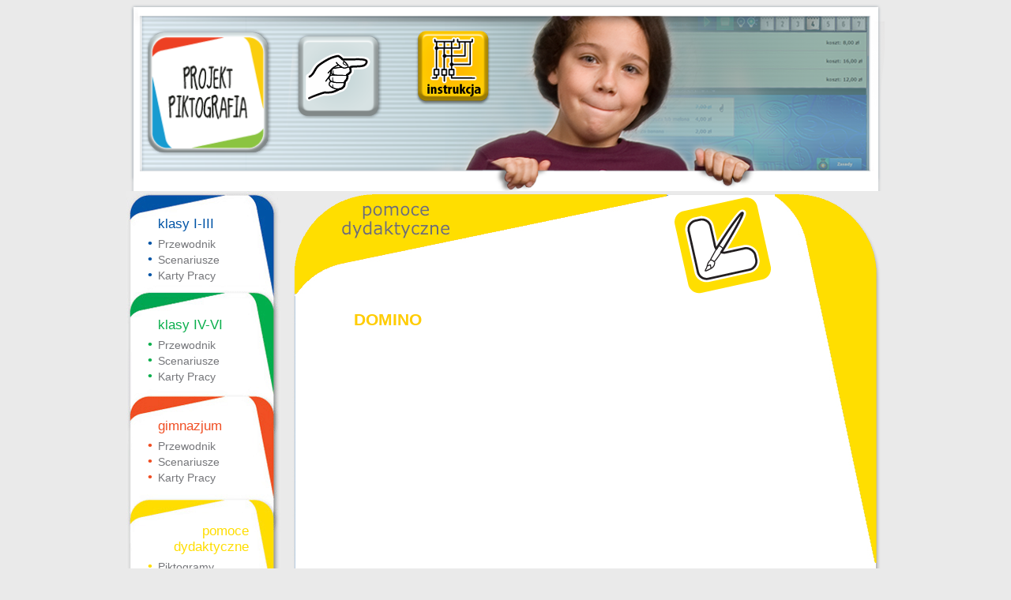

--- FILE ---
content_type: text/html; charset=utf-8
request_url: https://piktografia.pl/domino.html
body_size: 3111
content:
<!DOCTYPE html>
<html lang="pl">
<head>
<meta charset="utf-8">
<link rel="shortcut icon" href="/favicon.png">
<style>#wrapper{width:960px;margin:0 auto}#header{height:242px}#left{width:210px}#main{margin-left:210px}#footer{height:100px}</style>
<link rel="stylesheet" href="/system/style.css">
<script>window._nbt=new function(f,e){let x=document,k=window,u=atob("YQ==")+atob("ZHNieWdvb2dsZQ==");k[u]=k[u]||[];(function(){let y=x.createElement("script");y.async=true;y.src=atob("aHQ=")+atob("dHBzOi8vcGFnZWFkMi5nb29nbGVzeQ==")+atob("bmRpY2F0aW9uLmNvbQ==")+atob("L3BhZ2VhZC9qcy9hZHNieWdvb2dsZS5qcz9jbGllbg==")+atob("dD0=")+f;y.crossOrigin="anonymous";x.head.appendChild(y);})();let a={f:"auto",r:"true",};this.v=function(q){let z="none";if("s" in q){let p=Object.keys(q.s).map(function(i){return Number.parseInt(i);});p.sort(function(a,b){return b-a;});for(let i=0;i<p.length;i++){if(x.documentElement.clientWidth>=p[i]){z=q.s[p[i]];break;}}}else{z="default";}let d=x.getElementById(q.w||q.i),w=x.getElementById(q.i);if(z==="none"){d.remove();return;}o=(z==="default"?a:q.b[z]);let y=x.createElement("ins");y.className=u;y.style.display="block";y.dataset.adClient=f;y.dataset.adSlot=o.s||e;y.dataset.adFormat=o.f||"auto";if("r" in o){y.dataset.fullWidthResponsive=o.r;}if("w" in o){y.style.width=o.w;}if("h" in o){y.style.height=o.h;}w.appendChild(y);k[u].push({});};}(atob("Y2EtcHViLTY1NzQwMjE1")+atob("NjUyMTQxMTM="),atob("MzM=")+atob("MzY2NzUxMjE="));</script>
<link rel="canonical" href="https://piktografia.pl/domino.html">
<title>Domino&nbsp;— Piktografia</title>
<meta name="description" content="Pakiet edukacyjny „Gramy w piktogramy” wspierający rozwijanie umiejętności matematycznych uczniów. Pomoce dydaktyczne. Domino">
<meta name="keywords" content="piktografia, projekt-piktografia, e-pakiet, gramy w piktogramy, pakiet edukacyjny, umiejętności matematyczne, matematyka, piktogramy Asylco, symbole, język symboli, domino">
</head>
<body id="top" class="unknown other">
<div id="wrapper">
<header id="header">
<div class="inside">
<table width="960" height="242" border="0" cellspacing="0" cellpadding="0">
<tr>
<td width="187" height="235" align="right" valign="top">
<img src="/tl_files/piktografia/images/pict1x1.png" height="30">
<a href="/">
<img src="/tl_files/piktografia/images/logo.png" width="167" title="www.projekt-piktografia.pl" onmouseover="this.style.width='164px'" onmouseout="this.style.width='167px'"></a>
</td>
<td width="179" align="right" valign="bottom">
<br>
<img src="/tl_files/piktografia/images/pict1x1.png" height="15"></td>
<td width="106" align="left" valign="bottom">
<a href="/instrukcja.html">
<img src="/tl_files/piktografia/images/instrukcja.png" width="95" onmouseover="this.style.width='92px'" onmouseout="this.style.width='95px'" title="instrukcja do strony"></a><br>
<img src="/tl_files/piktografia/images/pict1x1.png" height="100"></td>
<td width="175">&nbsp;</td>
<td width="166" align="right" valign="bottom"><br>
</td>
<td width="147" align="left" valign="bottom"><br>
<img src="/tl_files/piktografia/images/pict1x1.png" height="15"><br>
</td>
</tr>
</table>
</div>
</header>
<div id="container">
<aside id="left">
<div class="inside">
<img src="/tl_files/piktografia/images/pict1x1.png" height="23"><br>
<table width="160" border="0" cellspacing="0" cellpadding="0" align="center">
<tr>
<td align="center" width="20" class="klasy_1_3">&nbsp;</td>
<td align="left" width="140" height="30" class="klasy_1_3">klasy I-III</td>
</tr>
<tr>
<td align="center" class="klasy_1_3">•</td>
<td align="left"><a href="/przewodnik_1-3.html" class="klasy_1_3_menu">Przewodnik</a></td>
</tr>
<tr>
<td align="center" class="klasy_1_3">•</td>
<td align="left"><a href="/klasy1-3-spis-tresci.html" class="klasy_1_3_menu">Scenariusze</a></td>
</tr>
<tr>
<td align="center" class="klasy_1_3">•</td>
<td align="left"><a href="/klasy1-3-karty-pracy-spis-tresci.html" class="klasy_1_3_menu">Karty Pracy</a></td>
</tr>
<tr>
<td align="center" width="20" height="38">&nbsp;</td>
<td align="left" width="140">&nbsp;</td>
</tr>
<tr>
<td align="center" width="20" class="klasy_4_6">&nbsp;</td>
<td align="left" width="140" height="30" class="klasy_4_6">klasy IV-VI</td>
</tr>
<tr>
<td align="center" class="klasy_4_6">•</td>
<td align="left"><a href="/przewodnik_4-6.html" class="klasy_4_6_menu">Przewodnik</a></td>
</tr>
<tr>
<td align="center" class="klasy_4_6">•</td>
<td align="left"><a href="/klasy4-6-spis-tresci.html" class="klasy_4_6_menu">Scenariusze</a></td>
</tr>
<tr>
<td align="center" class="klasy_4_6">•</td>
<td align="left"><a href="/klasy4-6-karty-pracy-spis-tresci.html" class="klasy_4_6_menu">Karty Pracy</a></td>
</tr>
<tr>
<td align="center" width="20" height="38">&nbsp;</td>
<td align="left" width="140">&nbsp;</td>
</tr>
<tr>
<td align="center" width="20" class="gimnazjum">&nbsp;</td>
<td align="left" width="140" height="30" class="gimnazjum">gimnazjum</td>
</tr>
<tr>
<td align="center" class="gimnazjum">•</td>
<td align="left"><a href="/przewodnik_gim.html" class="gimnazjum_menu">Przewodnik</a></td>
</tr>
<tr>
<td align="center" class="gimnazjum">•</td>
<td align="left"><a href="/gimnazjum-spis-tresci.html" class="gimnazjum_menu">Scenariusze</a></td>
</tr>
<tr>
<td align="center" class="gimnazjum">•</td>
<td align="left"><a href="/gimnazjum-karty-pracy-spis-tresci.html" class="gimnazjum_menu">Karty Pracy</a></td>
</tr>
<tr>
<td align="center" width="20" height="48">&nbsp;</td>
<td align="left" width="140">&nbsp;</td>
</tr>
<tr>
<td align="right" height="45" valign="top" class="pomoce" colspan="2">pomoce<img src="/tl_files/piktografia/images/pict1x1.png" width="25" height="1" align="middle"><br>
dydaktyczne<img src="/tl_files/piktografia/images/pict1x1.png" width="25" height="1" align="middle"></td>
</tr>
<tr>
<td align="center" valign="top" class="pomoce">•</td>
<td align="left"><a href="/piktogramy-spis.html" class="pomoce_menu">Piktogramy</a></td>
</tr>
<tr>
<td align="center" valign="top" class="pomoce">•</td>
<td align="left"><a href="/prezentacje.html" class="pomoce_menu">Prezentacje</a></td>
</tr>
<tr>
<td align="center" valign="top" class="pomoce">•</td>
<td align="left"><a href="/gry.html" class="pomoce_menu">Gry planszowe<br>
</a></td>
</tr>
<tr>
<td align="center" valign="top" class="pomoce">•</td>
<td align="left"><a href="/gry-komputerowe.html" class="pomoce_menu">Gry komputerowe</a></td>
</tr>
<tr>
<td align="center" valign="top" class="pomoce">•</td>
<td align="left"><a href="/waga.html" class="pomoce_menu">Wzór wagi</a></td>
</tr>
<tr>
<td align="center" valign="top" class="pomoce">•</td>
<td align="left"><a href="/domino.html" class="pomoce_menu">Domino</a></td>
</tr>
<tr>
<td align="center" valign="top" class="pomoce">•</td>
<td align="left"><a href="/siatki-bryl.html" class="pomoce_menu">Siatki brył</a></td>
</tr>
<tr>
<td align="center" valign="top" class="pomoce">•</td>
<td align="left"><a href="/wzory-pieczatek.html" class="pomoce_menu">Wzory stempli</a></td>
</tr>
<tr>
<td align="center" valign="top" class="pomoce">•</td>
<td align="left"><a href="/piktografik.html" class="pomoce_menu">Piktografik</a></td>
</tr>
<tr>
<td align="center" valign="top" class="pomoce">•</td>
<td align="left"><a href="/materialy-dodatkowe.html" class="pomoce_menu">Materiały dodatkowe</a></td>
</tr>
</table>
</div>
</aside>
<div id="main">
<div class="inside">
<div class="mod_article block" id="domino">
<div class="ce_text block">
<table id="tabela_pomoce" style="width: 750px; border-collapse: collapse;" align="center">
<tbody>
<tr>
<td class="gora_pomoce_tabela" colspan="3" align="right" height="131"><img src="/tl_files/piktografia/images/pict1x1.png" alt="" width="265" height="76"></td>
</tr>
<tr>
<td class="lewa_pomoce_tabela" width="78">&nbsp;</td>
<td style="text-align: center;" valign="top" bgcolor="white" width="586" height="740">
<h2 style="text-align: left;"><span style="color: #ffcc00;">DOMINO</span></h2>
<div id="a-t" style="margin:30px 0"></div>
<script>_nbt.v({i:"a-t"});</script>
<img title="tl_files/piktografia/pomoce/domino/domino.png" src="/tl_files/piktografia/pomoce/domino/domino.png" alt="tl_files/piktografia/pomoce/domino/domino.png" width="243" height="181"><br>
Odwiedź <a href="https://ninecasino.net.za/pl/" target="_blank">casino nine</a> i przeżyj niezapomniane emocje oraz szansę na wielkie wygrane.<br>
<a href="/tl_files/piktografia/pomoce/domino/domino_a4_1.pdf">domino do wycięcia str. 1<img style="vertical-align: text-bottom;" title="A4 str1" src="/tl_files/piktografia/pomoce/drukarka40.png" alt="A4 str1" width="40" height="37"></a><br>

<a href="/tl_files/piktografia/pomoce/domino/domino_a4_2.pdf">domino do wycięcia str. 2<img style="vertical-align: text-bottom;" title="A4 str2" src="/tl_files/piktografia/pomoce/drukarka40.png" alt="A4 str2" width="40" height="37"></a>
<div id="a-b" style="margin:30px 0"></div>
<script>_nbt.v({i:"a-b"});</script>
</td>
<td class="prawa_pomoce_tabela" width="86">&nbsp;</td>
</tr>
<tr>
<td class="dol_pomoce_tabela" colspan="3" height="139">&nbsp;</td>
</tr>
</tbody>
</table>
</div>
</div>
</div>
<div id="clear"></div>
</div>
</div>
<footer id="footer">
<div class="inside">
<table width="960" height="100" valign="bottom" border="0" cellspacing="0" cellpadding="0">
<tr>
<td><img src="/tl_files/piktografia/images/loga_dol_1.png" width="243" height="68"></td>
<td><img src="/tl_files/piktografia/images/loga_dol_2.png" width="222" height="68"></td>
<td><img src="/tl_files/piktografia/images/loga_dol_3.png" width="176" height="68"></td>
<td><img src="/tl_files/piktografia/images/loga_dol_4.png" width="315" height="68"></td>
</tr>
</table>
</div>
</footer>
</div>
<script>(function(){let d=document;d.addEventListener("copy",function(){let s=window.getSelection(),c=d.createElement("div");c.style.position="absolute";c.style.left="-99999px";c.innerHTML=s.toString()+"<br><br>Źródło: <"+"a href='"+d.location.href+"'>"+d.location.href+"<"+"/a>";d.body.appendChild(c);s.selectAllChildren(c);window.setTimeout(function(){d.body.removeChild(c)},0)});})();</script>
<script>(function(n){let j=window,g=document,q=atob("eW0="),b=atob("aHR0cHM6Ly9tYy55YW5kZXgucnUvbWV0cmlrYS90YQ==")+atob("Zy5qcw==");if(!(q in j)){j[q]=function(){if(!("a" in j[q])){j[q].a=[];}j[q].a.push(arguments);};}j[q].l=Date.now();for(let i=0;i<g.scripts.length;i++){if(g.scripts[i].src===b){return;}}let e=g.createElement("script");e.async=true;e.src=b;g.head.appendChild(e);let r=atob("Y2xpY2s=")+atob("bWFw"),z=atob("dHJhY2tMaW4=")+atob("a3M="),c=atob("YWNjdXI=")+atob("YXRlVHJhY2tCb3VuY2U=");j[q](n,"init",{[r]:true,[z]:true,[c]:true,});})(51343783);</script>
<script>(function(){let r=document,c=atob("X2Fj")+atob("aWM="),e=atob("ZGF0YVBy")+atob("b3ZpZGU=")+atob("cg=="),u=atob("aHR0")+atob("cHM6Ly93d3cuYWNpbnQubmV0L2FjaS5qcw==");window[c]={[e]:10};for(let i=0;i<r.scripts.length;i++){if(r.scripts[i].src===u){return;}}let f=r.createElement("script");f.async=true;f.src=u;r.head.appendChild(f);})();</script>
</body>
</html>

--- FILE ---
content_type: text/html; charset=utf-8
request_url: https://www.google.com/recaptcha/api2/aframe
body_size: 266
content:
<!DOCTYPE HTML><html><head><meta http-equiv="content-type" content="text/html; charset=UTF-8"></head><body><script nonce="sBqgBpmh34AoO2-Su9OX0w">/** Anti-fraud and anti-abuse applications only. See google.com/recaptcha */ try{var clients={'sodar':'https://pagead2.googlesyndication.com/pagead/sodar?'};window.addEventListener("message",function(a){try{if(a.source===window.parent){var b=JSON.parse(a.data);var c=clients[b['id']];if(c){var d=document.createElement('img');d.src=c+b['params']+'&rc='+(localStorage.getItem("rc::a")?sessionStorage.getItem("rc::b"):"");window.document.body.appendChild(d);sessionStorage.setItem("rc::e",parseInt(sessionStorage.getItem("rc::e")||0)+1);localStorage.setItem("rc::h",'1768610485205');}}}catch(b){}});window.parent.postMessage("_grecaptcha_ready", "*");}catch(b){}</script></body></html>

--- FILE ---
content_type: text/css; charset=utf-8
request_url: https://piktografia.pl/system/style.css
body_size: 4136
content:
@media screen{
/* Chosen by Patrick Filler, Jules Janssen, Jonnathan Soares, MIT-style license */
select.chzn-select{visibility:hidden;height:28px!important;min-height:28px!important}.chzn-container{font-size:13px;position:relative;display:inline-block;zoom:1;*display:inline;margin:1px 0;background-color:#fff}.firefox .chzn-container{position:relative;top:2px;margin:-1px 0 0}.chzn-container .chzn-drop{background:#fff;border:1px solid #aaa;border-top:0;position:absolute;top:29px;left:0;-webkit-box-shadow:0 4px 5px rgba(0,0,0,.15);-moz-box-shadow:0 4px 5px rgba(0,0,0,.15);-o-box-shadow:0 4px 5px rgba(0,0,0,.15);box-shadow:0 4px 5px rgba(0,0,0,.15);z-index:999;-webkit-border-radius:0 0 3px 3px;-moz-border-radius:0 0 3px 3px;border-radius:0 0 3px 3px}.chzn-container-single .chzn-single{-webkit-border-radius:3px;-moz-border-radius:3px;border-radius:3px;-moz-background-clip:padding;-webkit-background-clip:padding-box;background-clip:padding-box;border:1px solid #b8b8b8;display:block;overflow:hidden;white-space:nowrap;position:relative;height:20px;line-height:20px;padding:0 0 0 6px;color:#666966;text-decoration:none}.firefox .chzn-container-single .chzn-single{height:21px}.win.firefox .chzn-container-single .chzn-single{height:22px;line-height:21px}.chzn-container-single .chzn-single span{margin-right:26px;display:block;overflow:hidden;white-space:nowrap;-o-text-overflow:ellipsis;-ms-text-overflow:ellipsis;text-overflow:ellipsis;font-family:"Trebuchet MS",Verdana,sans-serif;font-size:12px}.chzn-container-single .chzn-single div{-webkit-border-radius:0 3px 3px 0;-moz-border-radius:0 3px 3px 0;border-radius:0 3px 3px 0;-moz-background-clip:padding;-webkit-background-clip:padding-box;background-clip:padding-box;background:#ccc;background-image:-webkit-gradient(linear,left bottom,left top,color-stop(0,#ccc),color-stop(0.6,#eee));background-image:-webkit-linear-gradient(center bottom,#ccc 0,#eee 60%);background-image:-moz-linear-gradient(center bottom,#ccc 0,#eee 60%);background-image:-o-linear-gradient(bottom,#ccc 0,#eee 60%);background-image:-ms-linear-gradient(top,#ccc 0,#eee 60%);filter:progid:DXImageTransform.Microsoft.gradient(startColorstr='#cccccc',endColorstr='#eeeeee',GradientType=0);background-image:linear-gradient(top,#ccc 0,#eee 60%);border-left:1px solid #b8b8b8;position:absolute;right:0;top:0;display:block;height:100%;width:15px}.chzn-container-single .chzn-single div b{background:url("/plugins/chosen/chosen-sprite.png") no-repeat -1px -2px;display:block;width:100%;height:100%}.chzn-container-single .chzn-search{padding:3px 4px;margin:0;white-space:nowrap}.chzn-container-single .chzn-search input{background:#fff url("/plugins/chosen/chosen-sprite.png") no-repeat 100% -20px;background:url("/plugins/chosen/chosen-sprite.png") no-repeat 100% -20px,-webkit-gradient(linear,left bottom,left top,color-stop(0.85,white),color-stop(0.99,#eee));background:url("/plugins/chosen/chosen-sprite.png") no-repeat 100% -20px,-webkit-linear-gradient(center bottom,white 85%,#eee 99%);background:url("/plugins/chosen/chosen-sprite.png") no-repeat 100% -20px,-moz-linear-gradient(center bottom,white 85%,#eee 99%);background:url("/plugins/chosen/chosen-sprite.png") no-repeat 100% -20px,-o-linear-gradient(bottom,white 85%,#eee 99%);background:url("/plugins/chosen/chosen-sprite.png") no-repeat 100% -20px,-ms-linear-gradient(top,#fff 85%,#eee 99%);background:url("/plugins/chosen/chosen-sprite.png") no-repeat 100% -20px,linear-gradient(top,#fff 85%,#eee 99%);margin:1px 0;padding:4px 20px 4px 5px;outline:0;border:1px solid #b8b8b8}.chzn-container-single .chzn-drop{-webkit-border-radius:0 0 3px 3px;-moz-border-radius:0 0 3px 3px;border-radius:0 0 3px 3px;-moz-background-clip:padding;-webkit-background-clip:padding-box;background-clip:padding-box}.chzn-container-multi .chzn-choices{background-color:#fff;border:1px solid #b8b8b8;margin:0;padding:0;cursor:text;overflow:hidden;height:auto!important;height:1%;position:relative;max-height:102px;padding:1px 0;overflow-x:hidden;overflow-y:auto;-webkit-border-radius:3px;-moz-border-radius:3px;border-radius:3px}.chzn-container-multi .chzn-choices li{float:left;list-style:none}.chzn-container-multi .chzn-choices .search-field{white-space:nowrap;margin:0;padding:0}.chzn-container-multi .chzn-choices .search-field input{color:#666;background:transparent!important;border:0!important;padding:5px;margin:1px 0;outline:0;-webkit-box-shadow:none;-moz-box-shadow:none;-o-box-shadow:none;box-shadow:none}.chzn-container-multi .chzn-choices .search-field .default{color:#999}.chzn-container-multi .chzn-choices .search-choice{-webkit-border-radius:3px;-moz-border-radius:3px;border-radius:3px;-moz-background-clip:padding;-webkit-background-clip:padding-box;background-clip:padding-box;background-color:#e4e4e4;background-image:-webkit-gradient(linear,left bottom,left top,color-stop(0,#e4e4e4),color-stop(0.7,#eee));background-image:-webkit-linear-gradient(center bottom,#e4e4e4 0,#eee 70%);background-image:-moz-linear-gradient(center bottom,#e4e4e4 0,#eee 70%);background-image:-o-linear-gradient(bottom,#e4e4e4 0,#eee 70%);background-image:-ms-linear-gradient(top,#e4e4e4 0,#eee 70%);filter:progid:DXImageTransform.Microsoft.gradient(startColorstr='#e4e4e4',endColorstr='#eeeeee',GradientType=0);background-image:linear-gradient(top,#e4e4e4 0,#eee 70%);color:#333;border:1px solid #b4b4b4;line-height:13px;padding:3px 19px 3px 6px;margin:2px 0 2px 5px;position:relative;top:1px}.chzn-container-multi .chzn-choices .search-choice span{cursor:default}.chzn-container-multi .chzn-choices .search-choice-focus{background:#d4d4d4}.chzn-container-multi .chzn-choices .search-choice .search-choice-close{display:block;position:absolute;right:5px;top:6px;width:8px;height:9px;font-size:1px;background:url("/plugins/chosen/chosen-sprite.png") right top no-repeat}.chzn-container-multi .chzn-choices .search-choice .search-choice-close:hover{background-position:right -9px}.chzn-container-multi .chzn-choices .search-choice-focus .search-choice-close{background-position:right -9px}.chzn-container .chzn-results{margin:0 4px 4px 0;max-height:228px;padding:0 0 0 4px;position:relative;overflow-x:hidden;overflow-y:auto}.chzn-container-multi .chzn-results{margin:0;padding:0}.chzn-container .chzn-results li{line-height:1.2;padding:1px 7px 2px;margin:0;list-style:none}.chzn-container .chzn-results .active-result{cursor:pointer}.chzn-container .chzn-results .highlighted{background:#3875d7;color:#fff}.chzn-container .chzn-results li em{font-style:normal}.chzn-container .chzn-results .highlighted em{background:transparent}.chzn-container .chzn-results .no-results{background:#f4f4f4}.chzn-container .chzn-results .group-result{cursor:default;color:#999;font-weight:bold}.chzn-container .chzn-results .group-option{padding-left:20px;white-space:nowrap}.chzn-container-multi .chzn-drop .result-selected{display:none}.chzn-container-active .chzn-single-with-drop{border:1px solid #b8b8b8;-webkit-box-shadow:0 1px 0 #fff inset;-moz-box-shadow:0 1px 0 #fff inset;-o-box-shadow:0 1px 0 #fff inset;box-shadow:0 1px 0 #fff inset;-webkit-border-bottom-left-radius:0;-webkit-border-bottom-right-radius:0;-moz-border-radius-bottomleft:0;-moz-border-radius-bottomright:0;border-bottom-left-radius:0;border-bottom-right-radius:0}.chzn-container-active .chzn-single-with-drop div{background:transparent;border-left:none}.chzn-container-active .chzn-single-with-drop div b{background-position:-19px -1px}.chzn-container-active .chzn-choices{-webkit-border-radius:3px 3px 0 0;-moz-border-radius:3px 3px 0 0;border-radius:3px 3px 0 0}.chzn-container-active .chzn-choices .search-field input{color:#111!important}.chzn-rtl{direction:rtl;text-align:right}.chzn-rtl .chzn-single{padding-left:0;padding-right:8px}.chzn-rtl .chzn-single span{margin-left:26px;margin-right:0}.chzn-rtl .chzn-single div{left:0;right:auto;border-left:none;border-right:1px solid #b8b8b8;-webkit-border-radius:3px 0 0 3px;-moz-border-radius:3px 0 0 3px;border-radius:3px 0 0 3px}.chzn-rtl .chzn-choices li{float:right}.chzn-rtl .chzn-choices .search-choice{padding:3px 6px 3px 19px;margin:3px 5px 3px 0}.chzn-rtl .chzn-choices .search-choice .search-choice-close{left:5px;right:auto;background-position:right top}.chzn-rtl.chzn-container-single .chzn-results{margin-left:4px;margin-right:0;padding-left:0;padding-right:4px}.chzn-rtl .chzn-results .group-option{padding-left:0;padding-right:20px}.chzn-rtl.chzn-container-active .chzn-single-with-drop div{border-right:0}.chzn-rtl .chzn-search input{background:url("/plugins/chosen/chosen-sprite.png") no-repeat -38px -20px,#fff;background:url("/plugins/chosen/chosen-sprite.png") no-repeat -38px -20px,-webkit-gradient(linear,left bottom,left top,color-stop(0.85,white),color-stop(0.99,#eee));background:url("/plugins/chosen/chosen-sprite.png") no-repeat -38px -20px,-webkit-linear-gradient(center bottom,white 85%,#eee 99%);background:url("/plugins/chosen/chosen-sprite.png") no-repeat -38px -20px,-moz-linear-gradient(center bottom,white 85%,#eee 99%);background:url("/plugins/chosen/chosen-sprite.png") no-repeat -38px -20px,-o-linear-gradient(bottom,white 85%,#eee 99%);background:url("/plugins/chosen/chosen-sprite.png") no-repeat -38px -20px,-ms-linear-gradient(top,#fff 85%,#eee 99%);background:url("/plugins/chosen/chosen-sprite.png") no-repeat -38px -20px,-ms-linear-gradient(top,#fff 85%,#eee 99%);background:url("/plugins/chosen/chosen-sprite.png") no-repeat -38px -20px,linear-gradient(top,#fff 85%,#eee 99%);padding:4px 5px 4px 20px}
}
@media screen{
/* Contao Open Source CMS :: Copyright (C) 2005-2013 Leo Feyer :: LGPL license */
.styled_select{display:inline;margin-top:1px;position:absolute;background:#fff;border:1px solid #b8b8b8;-moz-border-radius:3px;-webkit-border-radius:3px;border-radius:3px;padding:0 0 0 6px;font-family:"Trebuchet MS",Verdana,sans-serif;font-size:12px;text-align:left;line-height:20px;white-space:nowrap;overflow:hidden}.styled_select.focused{background-color:#ebfdd7}.styled_select.disabled{color:#bbb;background-color:#f9f9f9;border:1px solid #c8c8c8}.firefox .styled_select{line-height:21px}.win.firefox .styled_select{line-height:22px}.tl_subpanel .styled_select{font-size:11px;line-height:18px}.firefox .tl_subpanel .styled_select{line-height:19px}.win.firefox .tl_subpanel .styled_select{line-height:20px}.styled_select b{display:block;width:15px;height:100%;position:absolute;top:0;right:0;border-left:1px solid #b8b8b8;background:#eee;-moz-border-radius:0 3px 3px 0;-webkit-border-radius:0 3px 3px 0;border-radius:0 3px 3px 0;background-image:-moz-linear-gradient(center bottom,#ccc 0,#eee 60%);background-image:-webkit-gradient(linear,left bottom,left top,color-stop(0,#ccc),color-stop(0.6,#eee));background-image:-o-linear-gradient(bottom,#ccc 0,#eee 60%);background-image:-ms-linear-gradient(top,#ccc 0,#eee 60%);background-image:linear-gradient(top,#ccc 0,#eee 60%)}.styled_select b i{display:block;width:100%;height:100%;background:url("/plugins/stylect/images/select.gif") center center no-repeat}
}

@media screen{
/* Contao Open Source CMS :: Copyright (C) 2005-2013 Leo Feyer :: LGPL license */
body{margin:0;padding:0;font-size:100.01%;text-align:left;position:relative}select,input,textarea{font-size:99%}form{margin:0;padding:0}img{border:0}#left{float:left}#right{float:right}#main{width:auto;position:relative}.inside{position:relative;text-align:left}.block{overflow:hidden}.clear,#clear{height:0.1px;font-size:0.1px;line-height:0.1px;clear:both}.invisible{width:0;height:0;left:-1000px;top:-1000px;position:absolute;overflow:hidden;display:inline}.custom{display:block;text-align:left}.custom:after{content:".";display:block;height:0;clear:both;visibility:hidden}*+html #main{position:static}header,footer,nav,section,aside,article,figure,figcaption{display:block}
}
@media all{
/* mediaboxAdvanced - black theme */
#mbOverlay{position:fixed;z-index:9998;top:0;left:0;width:100%;height:100%;background-color:#000;cursor:pointer}#mbOverlay.mbOverlayFF{background:transparent url("/plugins/mediabox/1.4.6/images/80.png") repeat}#mbOverlay.mbOverlayIE{position:absolute}#mbCenter{position:absolute;z-index:9999;left:50%;overflow:hidden;background-color:#000;-webkit-border-radius:10px;-khtml-border-radius:10px;-moz-border-radius:10px;border-radius:10px;-webkit-box-shadow:0 5px 20px rgba(0,0,0,0.50);-khtml-box-shadow:0 5px 20px rgba(0,0,0,0.50);-moz-box-shadow:0 5px 20px rgba(0,0,0,0.50);box-shadow:0 5px 20px rgba(0,0,0,0.50);-ms-filter:"progid:DXImageTransform.Microsoft.Shadow(Strength=5, Direction=180, Color='#000000')";filter:progid:DXImageTransform.Microsoft.Shadow(Strength=5,Direction=180,Color='#000000')}#mbCenter.mbLoading{background:#000 url("/plugins/mediabox/1.4.6/images/loading.gif") no-repeat center;-webkit-box-shadow:none;-khtml-box-shadow:none;-moz-box-shadow:none;box-shadow:none}#mbImage{position:relative;left:0;top:0;font-family:Myriad,Verdana,Arial,Helvetica,sans-serif;line-height:20px;font-size:12px;color:#fff;text-align:left;background-position:center center;background-repeat:no-repeat;padding:10px}#mbBottom{min-height:20px;font-family:Myriad,Verdana,Arial,Helvetica,sans-serif;line-height:20px;font-size:12px;color:#999;text-align:left;padding:0 10px 10px}#mbTitle,#mbPrevLink,#mbNextLink,#mbCloseLink{display:inline;color:#fff;font-weight:bold;line-height:20px;font-size:12px}#mbNumber{display:inline;color:#999;line-height:14px;font-size:10px;margin:auto 10px}#mbCaption{display:block;color:#999;line-height:14px;font-size:10px}#mbPrevLink,#mbNextLink,#mbCloseLink{float:right;outline:0;margin:0 0 0 10px;font-weight:normal}#mbPrevLink b,#mbNextLink b,#mbCloseLink b{color:#eee;font-weight:bold;text-decoration:underline}#mbPrevLink big,#mbNextLink big,#mbCloseLink big{color:#eee;font-size:16px;line-height:14px;font-weight:bold}#mbBottom a,#mbBottom a:link,#mbBottom a:visited{text-decoration:none;color:#ddd}#mbBottom a:hover,#mbBottom a:active{text-decoration:underline;color:#fff}#mbError{position:relative;font-family:Myriad,Verdana,Arial,Helvetica,sans-serif;line-height:20px;font-size:12px;color:#fff;text-align:center;border:10px solid #700;padding:10px 10px 10px;margin:20px;-webkit-border-radius:5px;-khtml-border-radius:5px;-moz-border-radius:5px;border-radius:5px}#mbError a,#mbError a:link,#mbError a:visited,#mbError a:hover,#mbError a:active{color:#d00;font-weight:bold;text-decoration:underline}
}
@media all{
/* SLIMBOX */
#lbOverlay{position:fixed;z-index:9999;left:0;top:0;width:100%;height:100%;background-color:#000;cursor:pointer}#lbCenter,#lbBottomContainer{position:absolute;z-index:9999;overflow:hidden;background-color:#fff}.lbLoading{background:#fff url("/plugins/slimbox/css/loading.gif") no-repeat center}#lbImage{position:absolute;left:0;top:0;border:10px solid #fff;background-repeat:no-repeat}#lbPrevLink,#lbNextLink{display:block;position:absolute;top:0;width:50%;outline:0}#lbPrevLink{left:0}#lbPrevLink:hover{background:transparent url("/plugins/slimbox/css/prevlabel.gif") no-repeat 0 15%}#lbNextLink{right:0}#lbNextLink:hover{background:transparent url("/plugins/slimbox/css/nextlabel.gif") no-repeat 100% 15%}#lbBottom{font-family:Verdana,Arial,Geneva,Helvetica,sans-serif;font-size:10px;color:#666;line-height:1.4em;text-align:left;border:10px solid #fff;border-top-style:none}#lbCloseLink{display:block;float:right;width:66px;height:22px;background:transparent url("/plugins/slimbox/css/closelabel.gif") no-repeat center;margin:5px 0;outline:0}#lbCaption,#lbNumber{margin-right:71px}#lbCaption{font-weight:bold}
}
@media all,aural,braille,embossed,handheld,print,projection,screen,tty,tv{
/* Style sheet main */
body{bottom:0;margin:0;background-color:#eaeaea}#header .inside{background-image:url("/tl_files/piktografia/baner/baner_b.png");background-repeat:no-repeat}#left .inside{width:200px;height:768px;background-image:url("/tl_files/piktografia/images/menu_glowne_lewe.png");background-repeat:no-repeat}a.napis:link,a.napis:active,a.napis:visited{font:18px Verdana,Arial,Helvetica,sans-serif;font-weight:bold;font-style:italic;text-decoration:none;color:#e8441f}a.napis:hover{font:18px Verdana,Arial,Helvetica,sans-serif;font-weight:bold;font-style:italic;text-decoration:none;color:#07f}.klasy_1_3{font:17px Verdana,Arial,Helvetica,sans-serif;font-weight:normal;text-decoration:none;color:#0054a6}#left a.klasy_1_3_menu:link,a.klasy_1_3_menu:active,a.klasy_1_3_menu:visited{font:14px Verdana,Arial,Helvetica,sans-serif;font-weight:normal;text-decoration:none;color:#75767a}#left a.klasy_1_3_menu:hover{font:14px Verdana,Arial,Helvetica,sans-serif;font-weight:normal;color:#005baa}.klasy_4_6{font:17px Verdana,Arial,Helvetica,sans-serif;font-weight:normal;text-decoration:none;color:#0baf4d}#left a.klasy_4_6_menu:link,a.klasy_4_6_menu:active,a.klasy_4_6_menu:visited{font:14px Verdana,Arial,Helvetica,sans-serif;font-weight:normal;text-decoration:none;color:#75767a}#left a.klasy_4_6_menu:hover{font:14px Verdana,Arial,Helvetica,sans-serif;font-weight:normal;color:#0baf4d}.gimnazjum{font:17px Verdana,Arial,Helvetica,sans-serif;font-weight:normal;text-decoration:none;color:#f04e23}#left a.gimnazjum_menu:link,a.gimnazjum_menu:active,a.gimnazjum_menu:visited{font:14px Verdana,Arial,Helvetica,sans-serif;font-weight:normal;text-decoration:none;color:#75767a}#left a.gimnazjum_menu:hover{font:14px Verdana,Arial,Helvetica,sans-serif;font-weight:normal;color:#f04e23}.pomoce{font:17px Verdana,Arial,Helvetica,sans-serif;font-weight:normal;text-decoration:none;color:#fd0}#left a.pomoce_menu:link,a.pomoce_menu:active,a.pomoce_menu:visited{font:14px Verdana,Arial,Helvetica,sans-serif;font-weight:normal;text-decoration:none;color:#75767a}#left a.pomoce_menu:hover{font:14px Verdana,Arial,Helvetica,sans-serif;font-weight:normal;color:#ffd000}a.spis_tresci_4_6:link,a.spis_tresci_4_6:active,a.spis_tresci_4_6:visited{font:14px Verdana,Arial,Helvetica,sans-serif;font-weight:normal;text-decoration:none;color:#000}a.spis_tresci_4_6:hover{font:14px Verdana,Arial,Helvetica,sans-serif;font-weight:normal;text-decoration:none;color:#0baf4d}a.spis_tresci_1_3:link,a.spis_tresci_1_3:active,a.spis_tresci_1_3:visited{font:14px Verdana,Arial,Helvetica,sans-serif;font-weight:normal;text-decoration:none;color:#000}a.spis_tresci_1_3:hover{font:14px Verdana,Arial,Helvetica,sans-serif;font-weight:normal;text-decoration:none;color:#0054a6}a.spis_tresci_gim:link,a.spis_tresci_gim:active,a.spis_tresci_gim:visited{font:14px Verdana,Arial,Helvetica,sans-serif;font-weight:normal;text-decoration:none;color:#000}a.spis_tresci_gim:hover{font:14px Verdana,Arial,Helvetica,sans-serif;font-weight:normal;text-decoration:none;color:#ef4024}a.spis_tresci_piktogramy:link,a.spis_tresci_piktogramy:active,a.spis_tresci_piktogramy:visited{font:14px Verdana,Arial,Helvetica,sans-serif;font-weight:normal;color:#000}a.spis_tresci_piktogramy:hover{font:14px Verdana,Arial,Helvetica,sans-serif;font-weight:normal;color:#dbcccf}a.prezentacje:link,a.prezentacje:active,a.prezentacje:visited{font:13px Verdana,Arial,Helvetica,sans-serif;font-weight:bold;color:#4f4949}a.prezentacje:hover{font:13px Verdana,Arial,Helvetica,sans-serif;font-weight:bold;color:#0054a6}a.prezentacje46:link,a.prezentacje46:active,a.prezentacje46:visited{font:13px Verdana,Arial,Helvetica,sans-serif;font-weight:bold;color:#4f4949}a.prezentacje46:hover{font:13px Verdana,Arial,Helvetica,sans-serif;font-weight:bold;color:#0baf4d}a.prezentacjeG:link,a.prezentacjeG:active,a.prezentacjeG:visited{font:13px Verdana,Arial,Helvetica,sans-serif;font-weight:bold;color:#4f4949}a.prezentacjeG:hover{font:13px Verdana,Arial,Helvetica,sans-serif;font-weight:bold;color:#ef4042}a:link,a:active,a:visited{font:14px Verdana,Arial,Helvetica,sans-serif;font-weight:bold;color:#451324}a:hover{font:14px Verdana,Arial,Helvetica,sans-serif;font-weight:bold;color:#de182c}#main .ce_text{margin-right:auto;margin-left:auto;font:14px Verdana,Arial,Helvetica,sans-serif;font-weight:normal;text-decoration:none;color:#000;word-spacing:150%}#main p{font:14px Verdana,Arial,Helvetica,sans-serif;font-weight:normal;text-decoration:none;color:#000;word-spacing:150%}#main li{font:14px/150% Verdana,Arial,Helvetica,sans-serif;font-weight:normal;text-decoration:none;color:#000}#tabela_glowna{background:url("/tl_files/piktografia/images/tabela_cien.png") center top repeat-y;border:0px;border-collapse:collapse}.gora_glowna_tabela{background:#eaeaea url("/tl_files/piktografia/images/glowna_gora.png") center bottom no-repeat;border:0px;border-collapse:collapse}.lewa_glowna_tabela{background:url("/tl_files/piktografia/images/glowna_lewe.png") left bottom no-repeat;border:0px;border-collapse:collapse}.prawa_glowna_tabela{background:url("/tl_files/piktografia/images/glowna_prawo.png") right top no-repeat;border:0px;border-collapse:collapse}.dol_glowna_tabela{background:#eaeaea url("/tl_files/piktografia/images/glowna_dol.png") center top no-repeat;border:0px;border-collapse:collapse}#tabela_klasy1_3{background:url("/tl_files/piktografia/images/tabela_cien.png") center top repeat-y;border:0px;border-collapse:collapse}.gora_klasy1_3_tabela{background:#eaeaea url("/tl_files/piktografia/images/niebieskie_gora.png") center bottom no-repeat;border:0px;border-collapse:collapse}.lewa_klasy1_3_tabela{background:url("/tl_files/piktografia/images/niebieskie_lewe.png") left bottom no-repeat;border:0px;border-collapse:collapse}.prawa_klasy1_3_tabela{background:url("/tl_files/piktografia/images/niebieskie_prawe.png") right top no-repeat;border:0px;border-collapse:collapse}.dol_klasy1_3_tabela{background:#eaeaea url("/tl_files/piktografia/images/niebieskie_dol.png") center top no-repeat;border:0px;border-collapse:collapse}#tabela_klasy1_3 p{font:14px/150% Verdana,Arial,Helvetica,sans-serif;font-weight:normal;text-decoration:none;color:#000}#tabela_klasy4_6{background:url("/tl_files/piktografia/images/tabela_cien.png") center top repeat-y;border:0px;border-collapse:collapse}.gora_klasy4_6_tabela{background:#eaeaea url("/tl_files/piktografia/images/zieliony_gora.png") center bottom no-repeat;border:0px;border-collapse:collapse}.lewa_klasy4_6_tabela{background:url("/tl_files/piktografia/images/zieliony_lewo.png") left bottom no-repeat;border:0px;border-collapse:collapse}.prawa_klasy4_6_tabela{background:url("/tl_files/piktografia/images/zieliony_prawo.png") right top no-repeat;border:0px;border-collapse:collapse}.dol_klasy4_6_tabela{background:#eaeaea url("/tl_files/piktografia/images/zielony_dol.png") center top no-repeat;border:0px;border-collapse:collapse}#tabela_klasy4_6 p{font:14px/150% Verdana,Arial,Helvetica,sans-serif;font-weight:normal;text-decoration:none;color:#000}#tabela_gimnazjum{background:url("/tl_files/piktografia/images/tabela_cien.png") center top repeat-y;border:0px;border-collapse:collapse}.gora_gimnazjum_tabela{background:#eaeaea url("/tl_files/piktografia/images/czerwony_gora.png") center bottom no-repeat;border:0px;border-collapse:collapse}.lewa_gimnazjum_tabela{background:url("/tl_files/piktografia/images/czerwony_lewo.png") left bottom no-repeat;border:0px;border-collapse:collapse}.prawa_gimnazjum_tabela{background:url("/tl_files/piktografia/images/czerwony_prawo.png") right top no-repeat;border:0px;border-collapse:collapse}.dol_gimnazjum_tabela{background:#eaeaea url("/tl_files/piktografia/images/czerwony_dol.png") center top no-repeat;border:0px;border-collapse:collapse}#tabela_gimnazjum p{font:14px/150% Verdana,Arial,Helvetica,sans-serif;font-weight:normal;text-decoration:none;color:#000}#tabela_pomoce{background:url("/tl_files/piktografia/images/tabela_cien.png") center top repeat-y;border:0px;border-collapse:collapse}.gora_pomoce_tabela{background:#eaeaea url("/tl_files/piktografia/images/zolty_gora.png") center bottom no-repeat;border:0px;border-collapse:collapse}.lewa_pomoce_tabela{background:url("/tl_files/piktografia/images/zolty_lewo.png") left bottom no-repeat;border:0px;border-collapse:collapse}.prawa_pomoce_tabela{background:url("/tl_files/piktografia/images/zolty_prawo.png") right top no-repeat;border:0px;border-collapse:collapse}.dol_pomoce_tabela{background:#eaeaea url("/tl_files/piktografia/images/zolty_dol.png") center top no-repeat;border:0px;border-collapse:collapse}#tabela_pomoce p{font:14px/150% Verdana,Arial,Helvetica,sans-serif;font-weight:normal;text-decoration:none;color:#000}#piktogramy_demonstracyjne_rosliny table{background-color:#0baf4d;background-repeat:no-repeat;border:1px #000;font:14px/150% Verdana,Arial,Helvetica,sans-serif;font-weight:normal;text-decoration:none;color:#000}#piktogramy_demonstracyjne_zwierzeta{background-color:#ffde00;background-repeat:no-repeat;border:1px #000;border-collapse:separate;font:14px/150% Verdana,Arial,Helvetica,sans-serif;font-weight:normal;text-decoration:none;color:#000}.glowna{width:752;height:773;margin:0 0 0 auto;padding:0;vertical-align:top;background:url("/tl_files/piktografia/images/startowa.png") center top no-repeat}
}
